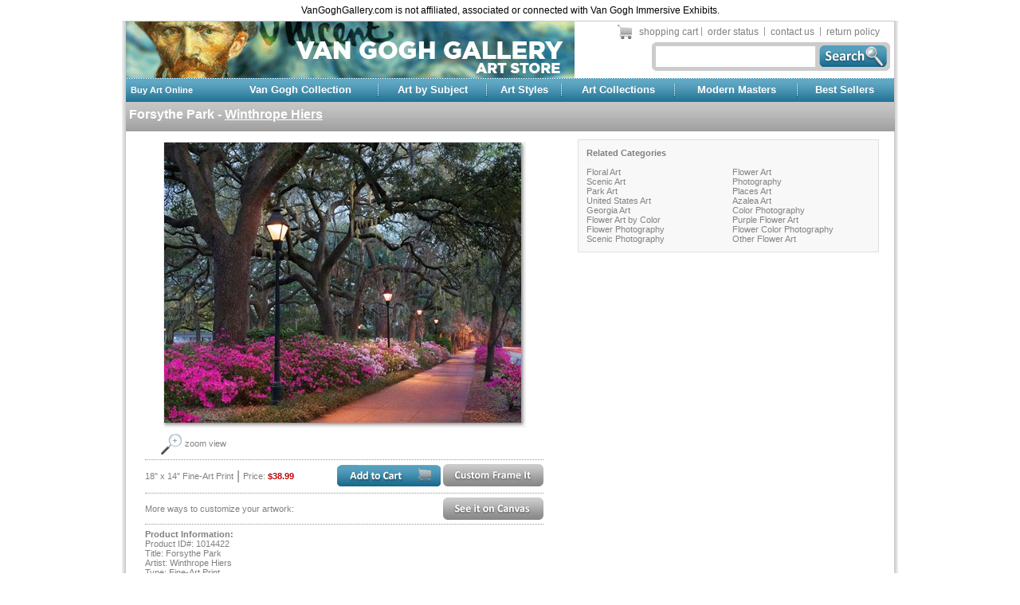

--- FILE ---
content_type: text/html; charset=utf-8
request_url: http://store.vangoghgallery.com/showprint.aspx?pid=1014422
body_size: 19806
content:

<!DOCTYPE html PUBLIC "-//W3C//DTD XHTML 1.0 Transitional//EN"
	"http://www.w3.org/TR/xhtml1/DTD/xhtml1-transitional.dtd">
<html xmlns="http://www.w3.org/1999/xhtml">
<head>
	<title>Forsythe Park art print at VanGoghGallery.com</title>
	 
	<meta http-equiv="Content-Type" content="text/html; charset=UTF-8"></meta>
	<meta name="keywords" content="forsythe park, forsythe park art print, forsythe park artwork, forsythe park available for framing, art, prints, posters, canvas, framed art, framed, framed canvas"></meta>
	<meta name="description" content="Forsythe Park art print available today at VanGoghGallery.com."></meta>
	<meta name="google-site-verification" content="ne346mUqpdHk73qXOZ7Wa9ACfXIGEp9VQw44bBlQkVQ" />
	<link rel="canonical" href="https://www.fulcrumgallery.com/Winthrope-Hiers/Forsythe-Park_1014422.htm" />
	<link rel="stylesheet" type="text/css" href="/css/site.css?v=3"></link>
	<link rel="stylesheet" type="text/css" href="/css/cart.css?v=1"></link>
	<link rel="stylesheet" type="text/css" href="/css/orderstatus.css?v=1"></link>
	<script type="text/javascript" src="/scripts/jquery-scripts.js"></script>
		<link rel="stylesheet" type="text/css" href="/css/fancybox-1.3.1.css" />
	<link rel="stylesheet" type="text/css" href="/css/jquery.jqzoom.css" />
	<script src="/scripts/jquery-1.4.4-mv.min.js" type="text/javascript"></script>
	<script src="/scripts/jquery.jqzoom-core-2.3-min.js" type="text/javascript"></script>
	<script src="/scripts/fancybox.jquery-1.3.1.min.js" type="text/javascript"></script>
	<script src="/scripts/fancybox.jquery.mousewheel-3.0.2.pack.js" type="text/javascript"></script>
	<script src="/scripts/jquery-tooltip.js" type="text/javascript"></script>
 
</head>

<body onload="javascript:InitMousePosition();">

<div style="display:none;"></div>
<div style="padding:6px; background:white; color:black; font-size:9pt;">VanGoghGallery.com is not affiliated, associated or connected with Van Gogh Immersive Exhibits.</div>
<div id="wrapper">
	<div id="headerContainer">
		<table cellpadding="0" cellspacing="0" border="0" style="width:100%;">
			<tr>	
				<td><a href="/"><img src="/images/header_logo.gif" border="0" alt="" /></a></td>					
				<td align="right" valign="top">
					<table cellpadding="0" cellspacing="0" border="0">
						<tr>
							<td>
								<table cellpadding="3" cellspacing="0" border="0">
									<tr>
										<td><img src="/images/cart_graphic.gif" border="0" alt="" /></td>
										<td id="headertext" class="tab"><a href="Cart.aspx" rel="nofollow">shopping cart</a></td>
									</tr>
								</table>
							</td>
							<td><img src="/images/spacer_1.gif" alt="" border="0" style="width:3px; height:13x;" /></td>
							<td>
								<table cellpadding="3" cellspacing="3" border="0">
									<tr>
										<td id="headertext" class="tab"><a href="OrderStatus.aspx">order status</a></td>
									</tr>
								</table>
							</td>
							<td><img src="/images/spacer_1.gif" alt="" border="0" style="width:3px; height:13px;" /></td>
							<td>
								<table cellpadding="3" cellspacing="3" border="0">
									<tr>
										<td id="headertext" class="tab"><a href="ContactUs.aspx">contact us</a></td>
									</tr>
								</table>
							</td>
							<td><img src="/images/spacer_1.gif" alt="" border="0" style="width:3px; height:13px;" /></td>
							<td>
								<table cellpadding="3" cellspacing="3" border="0">
									<tr>
										<td id="headertext" class="tab"><a href="ReturnPolicy.aspx">return policy</a></td>
										<td><img src="/images/spacer.gif" alt="" border="0" style="width:3px; height:1px;" /></td>
									</tr>
								</table>
				
							</td>
						</tr>
					</table>
					
					<form id="frmSearch" name="frmSearch" action="ShowSearch.aspx" method="get" style="padding-right:5px;">
					<table cellpadding="0" cellspacing="0" border="0" style="padding:0 0 0 0;">
						<tr>		
							<td><img src="/images/left_search_graphic.gif" border="0" alt="" /></td>
							<td id="search"><input type="text" id="txtSearch" name="s" onFocus="if(this.value=='Search All Prints &amp; Posters')this.value='';" maxlength="50" style="width:200px; font: 8pt Arial;" /></td>
							<td><a id="searchBtn" href="#" onclick="Javascript:window.location='ShowSearch.aspx?s='+$('#txtSearch').val()"><img src="/images/search_button.gif" alt="Search" title="" border="0" /></a></td>	
						</tr>			
					</table>   
					</form>  					   
				</td>
			</tr>
		</table>
	</div>
	<div>

<div id="headerNavContainer1">

	<table cellpadding="0" cellspacing="0" border="0" style="width:100%">
		<tr>
			<td align="left" style="color:white; font-weight:bold;">Buy Art Online </td>
			<td align="center"><a href="VanGoghCollection.aspx">Van Gogh Collection </a></td>
			<td valign="top"><img src="/images/nav_spacer_dot.gif" border="0" alt="" /></td>
			<td align="center"><a href="ArtbySubject.aspx">Art by Subject</a></td>
			<td valign="top"><img src="/images/nav_spacer_dot.gif" border="0" alt="" /></td>
			<td align="center"><a href="ArtStyles.aspx">Art Styles</a></td>
			<td valign="top"><img src="/images/nav_spacer_dot.gif" border="0" alt="" /></td>
			<td align="center"><a href="Collections.aspx">Art Collections</a></td>
			<td valign="top"><img src="/images/nav_spacer_dot.gif" border="0" alt="" /></td>
			<td align="center"><a href="ModernMasters.aspx">Modern Masters</a></td>
			<td valign="top"><img src="/images/nav_spacer_dot.gif" border="0" alt="" /></td>
			<td align="center"><a href="BestSellers.aspx">Best Sellers</a></td>
		</tr>
	</table>


</div>
<div id="topBanner1Container" style="display:none; margin: 0 0 6px 6px;">
	<div id="bodyHeading" style="font-size:10pt; font-weight:bold; float:left;"></div>
	<div style="float:left; font-weight:bold; padding:2px 5px 0 5px;">-</div>
	<div id="bodySubHeading" style="float:left; font-weight:bold; padding:2px 0 0 5px;"></div>
	<div style="clear:left;"></div>
</div>

    <div>
	    <div id="bodyContainer_divLeftNav" style="float:left;" align="left">
<div></div></div><div id="bodyContainer_divMainBody" align="left" style="float:left;">
            <form name="chForm" method="post" id="formMain">
<div class="aspNetHidden">
<input type="hidden" name="__VIEWSTATE" id="__VIEWSTATE" value="CNU3yrWpnVzo69ebAgdnH6fKqECjAlW6dPT+8jWK5/RdzSE4XARj5pyy2MsCLvSyzl8NE/k5HxFcbp6ch6RHKY3WAnGUg76aJ2nGrmcGLqpehSLjQKFVxIdf62ecfR4tkbb8NSM2K9agQ2tYsZuQ3Y8dp1zaiEbVV0KoE2NT26jELZEV710NNMLWLrgh0NZOODsLMD0v/O5DbQQD3E3G+BHKNzvodvmLQerFGd7vLmILrcHGLte4I5qydYEU5t0qhwSPtF1m6Mw4ytmYGH29lQhL6yQU5CInz86PJ58f0ZhAC+6QBnf3xBDowoxThYFt4wzFjRM5FUaP6mSfRdEw+adObTBEPYEjyN5Zjfvx3AIgNljW/Pbu5C4TnTHTwtIA" />
</div>

<div class="aspNetHidden">

	<input type="hidden" name="__VIEWSTATEGENERATOR" id="__VIEWSTATEGENERATOR" value="B13D2BA7" />
	<input type="hidden" name="__EVENTVALIDATION" id="__EVENTVALIDATION" value="r9gkfUmrtFl0n3TYvMJK2+BiulEg8AnsGYmddAH5RZC7m1JpReqi/gyKoV1hXJfXWpVg3G+wq2lCl+SPT1L4wPH1KySA7LE4Hm63yEBmDEG4WZyw+7/rNFg4xRvU2q8c" />
</div>
<div style="padding-bottom:7px; font-weight:bold;">

<div class="printname" style="padding-left:4px; padding-top:7px;">Forsythe Park - <a href="/showartist.aspx?id=116389">Winthrope Hiers</a></div>		
</div>


<div id="mainBodyContainer">

	<table cellpadding="0" cellspacing="0" border="0" style="width:100%">
		<tr>
			<td valign="top" align="center">
				<div style="width:500px;">
							
					<div align="center">
						
<script type="text/javascript">
    $(document).ready(function () {
        var width = 1120;
        var height = 352;
        if(width > 448) width = 448;
        if(height > 448) height = 448;
        $("a#bodyContainer_ctl00_zoomView_popupFade").fancybox({ 'titleShow' : false });
        $("a#bodyContainer_ctl00_zoomView_popupFade").click(function(e){            
            $.ajax({
                type: "POST", 
                url: "/OrderTag.aspx/AddOrderTag",
                data: "{'tag':'ZoomViewEnlarged'}",
                contentType: "application/json; charset=utf-8",
                dataType: "json"
            });}
        );
        var zs = "http://store.vangoghgallery.com/product-images/ACABAAQA-P1014422.jpg";
        var zl = "http://store.vangoghgallery.com/product-images/AAABQAQA-P1014422.jpg";
        $("a#bodyContainer_ctl00_zoomView_popupFade").attr("href", $(window).height() > 830 ? zl : zs);

        $('#bodyContainer_ctl00_zoomView_aZoom img').load(function() {
            $('#bodyContainer_ctl00_zoomView_aZoom img').show();
            var options = {
                zoomWidth: width,
                zoomHeight: height,
                xOffset: 10,
                title: false,
                preloadImages: false,  
                position:'right'  
            };
            $("#bodyContainer_ctl00_zoomView_aZoom").jqzoom(options);
        });
        $('#bodyContainer_ctl00_zoomView_aZoom img').attr("src", "http://store.vangoghgallery.com/product-images/AYAAQAHA-P1014422.jpg");
    });
</script>

<table border="0" cellpadding="0" cellspacing="0" style="padding:6px 0 6px 0;">
	<tr valign="top">
		<td id="tdata" style="border-top: 1px solid #e7e7e7; border-left: 1px solid #e7e7e7;">
            <a href="http://store.vangoghgallery.com/product-images/AMACAARQ-P1014422.jpg" id="bodyContainer_ctl00_zoomView_aZoom">
                    <img alt="Forsythe Park by Winthrope Hiers art print" border="0" style="display:none;" />
                </a>
            
        </td>
		<td style="background-image: url(/images/zshadowl_12.jpg);"><img src="/images/zshadowl_02.jpg" alt="" /></td>
	</tr>
    <tr>
		<td style="background-image: url(/images/zshadowl_21.jpg);" align="left"><img src="/images/zshadowl_20.jpg" alt="" /></td>
		<td><img src="/images/zshadowl_22.jpg" alt="" /></td>
	</tr>
</table>
<div id="zoomMagnifyingGlass">
    <a id="bodyContainer_ctl00_zoomView_popupFade" style="text-decoration:none;"><img src="/images/zoomMagnifyingGlass.jpg" alt="zoom" border="0" style="vertical-align:middle;"/><span style="padding:0 0 0 4px;">zoom view</span></a>
</div>
					</div>
					
				
					<hr />
					
					<table cellpadding="0" cellspacing="0" border="0" style="width:100%;">
						<tr>
							<td>
								<table cellpadding="0" cellspacing="0" border="0">
									<tr>
										<td>18&quot; x 14&quot;&nbsp;Fine-Art Print</td>
										<td style="font-size:12pt;">&nbsp;|&nbsp;</td>
										<td>Price: <span style="color:#BC0404; font-weight:bold;">$38.99</span></td>
									</tr>
								</table>
							</td>
							<td align="right">      	
								
										<input type="image" name="bodyContainer$ctl00$ctl00$ctl00$imageButtonAddToCart" id="bodyContainer_ctl00_ctl00_ctl00_imageButtonAddToCart" rel="nofollow" src="/images/print_addprinttocart.gif" />
										
										
												<a href="/frameshop2.aspx?pid=1014422" rel="nofollow"><img src="/images/print_customframeit.gif" alt="Custom Frame It" title="" border="0" /></a>
											
							
									
							</td>
						</tr>
					</table>	
					      
					
					
					
							
									
											<hr />
											<table cellpadding="0" cellspacing="0" border="0" style="width:100%;">
												<tr>
													<td>
														More ways to customize your artwork:
													</td>
													<td align="right">    
														<a href="/frameshop2.aspx?pid=1014422&amp;p=2" rel="nofollow"><img src="/images/print_canvastransfer.gif" alt="See It On Canvas" title="" border="0" /></a>
													</td>
												</tr>
											</table>
										
								
						
					
					<hr />
					
					<div style="text-align:left;">
						<b> Product Information:</b><br />
						Product ID#: 1014422<br />
						Title: Forsythe Park<br />
						<span style="">Artist: Winthrope Hiers<br /></span>
						Type: Fine-Art Print<br />
						Paper Size: 18&quot; x 14&quot;<br />
						Ships within 3-4 days
						
					</div>
					
					<hr />   
					
					
					<div align="left" style="padding-top:5px;">
						
<div style="display:none;;margin-bottom:6px; color:#808080;">
	<div style="font-weight:bold;">This is a Serigraph</div>
		You are viewing a Serigraph print. Fine artists create serigraphs in limited runs by applying layer upon layer of pigment to the print surface by pressing it through a mesh screen containing a stencil. The complex and lengthy process commonly uses inks for pigment and stencils made of a variety of materials. Because of the nature of the process each serigraph is unique.
</div>

<div style="display:none;;margin-bottom:6px; color:#808080;">
	<div style="font-weight:bold;">This is a Giclee</div>
		You are viewing a giclee print. Each piece was created by a special process called "Giclee". Giclee is a computer generated print that is produced by the spraying of an image on to fine art paper. The inks used are specially formulated so that the fine print heads can spurt jets of ink in minute droplets. When prints are produced on fine art quality paper, the print should posses archival standards of permanence comparable or better than other collectible work.
</div>

<div style="display:none;;margin-bottom:6px; color:#808080;">
	<div style="font-weight:bold;">This is a Hand Colored Print</div>
		You are viewing a hand colored print. The process begins with hand-pulled black &amp; white decorative and antique reproduction prints. Each print is then individually designed and hand colored using the same methods of color application that were used throughout the 19th century, before modern color lithography. Individual artists meticulously paint each piece using the finest European watercolor paints on heavy mat, acid free, archival paper resistant to deterioration and discoloration. By combining old world craftsmanship with fresh design innovations, our artists create works of stunning depth and vibrancy that are absolutely beautiful and unique.
</div>

<div style=";margin-bottom:6px; color:#808080;">
	<div style="font-weight:bold;">This is a Museum Quality Fine Art Print</div>
		You are viewing a museum quality fine-art print.  The prints we carry are produced using either the lithographic or serigraphic printing process and are printed on high quality archival acid free paper.  Most prints are on a thick (120 pound or higher) stock of paper. Each print is of the highest museum art print reproduction quality and are supplied by the world's leading art publishers. These prints rival any detailed reproduction from their originals and are geared towards the discerning eye of the particular art collector.
</div>

<div style="display:none;;margin-bottom:6px; color:#808080;">
	<div style="font-weight:bold;">This is a Limited Edition</div>

		Limited editions are a series of identical prints, which are limited to a one-time printing of a certain number of pieces. The artist determines the size of the edition, and usually signs and numbers each individual piece.  Limited edition prints framed by the Fulcrum Gallery are handled separately and given the utmost individual care and attention, using archival framing materials and practices.  Because limited editions are in limited supply, and are of exceptionally high quality, the price is generally at a premium to regular open edition prints.

</div>
					</div>
				</div>
			</td>

			<td valign="top" align="center">
				





				<div style="width:378px; padding-top:3px;"><!-- specify the width of the right table cell here -->
					<div style="border:1px solid #E1DEDE; background-color:#F9F8F8;">
						
<div style="padding:5px 5px 5px 5px;">

</div>
						
						
<div style="padding:0px 0px 10px 10px;">
<div style="" align="left">
	<b>Related Categories</b><br /><br />
	
			<div style="float:left; width:50%;"><a href="/productlist.aspx?id=7430">Floral Art</a></div>
		
			<div style="float:left; width:50%;"><a href="/productlist.aspx?id=7431">Flower Art</a></div>
		
			<div style="float:left; width:50%;"><a href="/productlist.aspx?id=7608">Scenic Art</a></div>
		
			<div style="float:left; width:50%;"><a href="/productlist.aspx?id=7773">Photography</a></div>
		
			<div style="float:left; width:50%;"><a href="/productlist.aspx?id=7929">Park Art</a></div>
		
			<div style="float:left; width:50%;"><a href="/productlist.aspx?id=8661">Places Art</a></div>
		
			<div style="float:left; width:50%;"><a href="/productlist.aspx?id=8676">United States Art</a></div>
		
			<div style="float:left; width:50%;"><a href="/productlist.aspx?id=27185">Azalea Art</a></div>
		
			<div style="float:left; width:50%;"><a href="/productlist.aspx?id=27331">Georgia Art</a></div>
		
			<div style="float:left; width:50%;"><a href="/productlist.aspx?id=32910">Color Photography</a></div>
		
			<div style="float:left; width:50%;"><a href="/productlist.aspx?id=32950">Flower Art by Color</a></div>
		
			<div style="float:left; width:50%;"><a href="/productlist.aspx?id=32957">Purple Flower Art</a></div>
		
			<div style="float:left; width:50%;"><a href="/productlist.aspx?id=32966">Flower Photography</a></div>
		
			<div style="float:left; width:50%;"><a href="/productlist.aspx?id=32968">Flower Color Photography</a></div>
		
			<div style="float:left; width:50%;"><a href="/productlist.aspx?id=37197">Scenic Photography</a></div>
		
			<div style="float:left; width:50%;"><a href="/productlist.aspx?id=37858">Other Flower Art</a></div>
		
	<div style="clear:left;"></div>
</div>
</div>
					</div>
				</div>
			</td>
		</tr>
	</table>

</div>
</form>
	    </div>
    </div>
    <div style="clear:both;"></div>



		<div id="footerContainer">

			<table cellpadding="4" cellspacing="0" border="0" style="width:100%;">
				<tr>
					<td valign="top">
						<img src="/images/footer_logo.jpg" alt="logo" border="0" /> <br /><br />
						90 Dayton ave<br />Passaic, NJ 07055<br />1-877-237-9876<br /><br />
						&copy; 2025 Van Gogh Gallery. All rights reserved.
					</td>
		
					<td valign="top" align="left">
						<table cellpadding="8" cellspacing="0" border="0" width="100%">
							<tr>
								<td><a href="VanGoghCollection.aspx">Van Gogh Collection</a></td>
								<td>|</td>
								<td><a href="ArtbySubject.aspx">Art by Subject</a></td>
								<td>|</td>
								<td><a href="ArtStyles.aspx">Art Styles</a></td>
								<td>|</td>
								<td><a href="Collections.aspx">Art Collections</a></td>
								<td>|</td>
								<td><a href="ModernMasters.aspx">Modern Masters</a></td>
								<td>|</td>
								<td><a href="BestSellers.aspx">Best Sellers</a></td>
							</tr>
						</table>		
	
						<div align="right" style="padding:60px 14px 40px 0;"><img src="/images/creditcards2.gif" alt="" border="0" /></div>
						
					</td>
				</tr>
			</table>
					
		</div>
	</div>
	

</div>

<script type="text/javascript">

  var _gaq = _gaq || [];
  _gaq.push(['_setAccount', 'UA-3337294-40']);
  _gaq.push(['_trackPageview']);

  (function() {
    var ga = document.createElement('script'); ga.type = 'text/javascript'; ga.async = true;
    ga.src = ('https:' == document.location.protocol ? 'https://ssl' : 'http://www') + '.google-analytics.com/ga.js';
    var s = document.getElementsByTagName('script')[0]; s.parentNode.insertBefore(ga, s);
  })();

</script>




<iframe src="http://4279300.fls.doubleclick.net/activityi;src=4279300;type=visit289;cat=partn066;ord=[Random Number]?" width="1" height="1" frameborder="0" style="display:none"></iframe>

</body>
</html>

--- FILE ---
content_type: application/javascript
request_url: http://store.vangoghgallery.com/scripts/jquery.jqzoom-core-2.3-min.js
body_size: 17208
content:
(function ($) {
    var isIE6 = ($.browser.msie && $.browser.version < 7); var body = $(document.body); var window = $(window); var jqzoompluging_disabled = false; $.fn.jqzoom = function (options) { return this.each(function () { var node = this.nodeName.toLowerCase(); if (node == 'a') { new jqzoom(this, options); } }); }; jqzoom = function (el, options) {
        var api = null; api = $(el).data("jqzoom"); if (api) return api; var obj = this; var settings = $.extend({}, $.jqzoom.defaults, options || {}); obj.el = el; el.rel = $(el).attr('rel'); el.zoom_active = false; el.zoom_disabled = false; el.largeimageloading = false; el.largeimageloaded = false; el.scale = {}; el.timer = null; el.mousepos = {}; el.mouseDown = false; $(el).css({ 'outline-style': 'none', 'text-decoration': 'none' }); var img = $("img:eq(0)", el); el.title = $(el).attr('title'); el.imagetitle = img.attr('title'); var zoomtitle = ($.trim(el.title).length > 0) ? el.title : el.imagetitle; var smallimage = new Smallimage(img); var lens = new Lens(); var stage = new Stage(); var largeimage = new Largeimage(); var loader = new Loader(); $(el).bind('click', function (e) { e.preventDefault(); return false; }); var zoomtypes = ['standard', 'drag', 'innerzoom', 'reverse']; if ($.inArray($.trim(settings.zoomType), zoomtypes) < 0) { settings.zoomType = 'standard'; }
        $.extend(obj, { create: function () {
            if ($(".zoomPad", el).length == 0) { el.zoomPad = $('<div/>').addClass('zoomPad'); img.wrap(el.zoomPad); }
            if (settings.zoomType == 'innerzoom') { settings.zoomWidth = smallimage.w; settings.zoomHeight = smallimage.h; }
            if ($(".zoomPup", el).length == 0) { lens.append(); }
            if ($(".zoomWindow", el).length == 0) { stage.append(); }
            if ($(".zoomPreload", el).length == 0) { loader.append(); }
            if (settings.preloadImages || settings.zoomType == 'drag' || settings.alwaysOn) { obj.load(); }
            obj.init();
        }, init: function () {
            if (settings.zoomType == 'drag') { $(".zoomPad", el).mousedown(function () { el.mouseDown = true; }); $(".zoomPad", el).mouseup(function () { el.mouseDown = false; }); document.body.ondragstart = function () { return false; }; $(".zoomPad", el).css({ cursor: 'default' }); $(".zoomPup", el).css({ cursor: 'move' }); }
            if (settings.zoomType == 'innerzoom') { $(".zoomWrapper", el).css({ cursor: 'crosshair' }); }
            $(".zoomPad", el).bind('mouseenter mouseover', function (event) { img.attr('title', ''); $(el).attr('title', ''); el.zoom_active = true; smallimage.fetchdata(); if (el.largeimageloaded) { obj.activate(event); } else { obj.load(); } }); $(".zoomPad", el).bind('mouseleave', function (event) { obj.deactivate(); }); $(".zoomPad", el).bind('mousemove', function (e) {
                if (e.pageX > smallimage.pos.r || e.pageX < smallimage.pos.l || e.pageY < smallimage.pos.t || e.pageY > smallimage.pos.b) { lens.setcenter(); return false; }
                el.zoom_active = true; if (el.largeimageloaded && !$('.zoomWindow', el).is(':visible')) { obj.activate(e); }
                if (el.largeimageloaded && (settings.zoomType != 'drag' || (settings.zoomType == 'drag' && el.mouseDown))) { lens.setposition(e); } 
            }); var thumb_preload = new Array(); var i = 0; var thumblist = new Array(); thumblist = $('a').filter(function () { var regex = new RegExp("gallery[\\s]*:[\\s]*'" + $.trim(el.rel) + "'", "i"); var rel = $(this).attr('rel'); if (regex.test(rel)) { return this; } }); if (thumblist.length > 0) { var first = thumblist.splice(0, 1); thumblist.push(first); }
            thumblist.each(function () {
                if (settings.preloadImages) { var thumb_options = $.extend({}, eval("(" + $.trim($(this).attr('rel')) + ")")); thumb_preload[i] = new Image(); thumb_preload[i].src = thumb_options.largeimage; i++; }
                $(this).click(function (e) {
                    if ($(this).hasClass('zoomThumbActive')) { return false; }
                    thumblist.each(function () { $(this).removeClass('zoomThumbActive'); }); e.preventDefault(); obj.swapimage(this); return false;
                });
            });
        }, load: function () { if (el.largeimageloaded == false && el.largeimageloading == false) { var url = $(el).attr('href'); el.largeimageloading = true; largeimage.loadimage(url); } }, activate: function (e) { clearTimeout(el.timer); lens.show(); stage.show(); }, deactivate: function (e) {
            switch (settings.zoomType) {
                case 'drag': break; default: img.attr('title', el.imagetitle); $(el).attr('title', el.title); if (settings.alwaysOn) { lens.setcenter(); } else { stage.hide(); lens.hide(); }
                    break;
            }
            el.zoom_active = false;
        }, swapimage: function (link) {
            el.largeimageloading = false; el.largeimageloaded = false; var options = new Object(); options = $.extend({}, eval("(" + $.trim($(link).attr('rel')) + ")")); if (options.smallimage && options.largeimage) { var smallimage = options.smallimage; var largeimage = options.largeimage; $(link).addClass('zoomThumbActive'); $(el).attr('href', largeimage); img.attr('src', smallimage); lens.hide(); stage.hide(); obj.load(); } else { alert('ERROR :: Missing parameter for largeimage or smallimage.'); throw 'ERROR :: Missing parameter for largeimage or smallimage.'; }
            return false;
        } 
        }); if (img[0].complete || $.browser.msie) { smallimage.fetchdata(); if ($(".zoomPad", el).length == 0) obj.create(); }
        function Smallimage(image) {
            var $obj = this; this.node = image[0]; this.findborder = function () {
                var bordertop = 0; bordertop = image.css('border-top-width'); btop = ''; var borderleft = 0; borderleft = image.css('border-left-width'); bleft = ''; if (bordertop) { for (i = 0; i < 3; i++) { var x = []; x = bordertop.substr(i, 1); if (isNaN(x) == false) { btop = btop + '' + bordertop.substr(i, 1); } else { break; } } }
                if (borderleft) { for (i = 0; i < 3; i++) { if (!isNaN(borderleft.substr(i, 1))) { bleft = bleft + borderleft.substr(i, 1) } else { break; } } }
                $obj.btop = (btop.length > 0) ? eval(btop) : 0; $obj.bleft = (bleft.length > 0) ? eval(bleft) : 0;
            }; this.fetchdata = function () { $obj.findborder(); $obj.w = image.width(); $obj.h = image.height(); $obj.ow = image.outerWidth(); $obj.oh = image.outerHeight(); $obj.pos = image.offset(); $obj.pos.l = image.offset().left + $obj.bleft; $obj.pos.t = image.offset().top + $obj.btop; $obj.pos.r = $obj.w + $obj.pos.l; $obj.pos.b = $obj.h + $obj.pos.t; $obj.rightlimit = image.offset().left + $obj.ow; $obj.bottomlimit = image.offset().top + $obj.oh; }; this.node.onerror = function () { alert('Problems while loading image.'); throw 'Problems while loading image.'; }; this.node.onload = function () { $obj.fetchdata(); if ($(".zoomPad", el).length == 0) obj.create(); }; return $obj;
        }; function Loader() { var $obj = this; this.append = function () { this.node = $('<div/>').addClass('zoomPreload').css('visibility', 'hidden').html(settings.preloadText); $('.zoomPad', el).append(this.node); }; this.show = function () { this.node.top = (smallimage.oh - this.node.height()) / 2; this.node.left = (smallimage.ow - this.node.width()) / 2; this.node.css({ top: this.node.top, left: this.node.left, position: 'absolute', visibility: 'visible' }); }; this.hide = function () { this.node.css('visibility', 'hidden'); }; return this; }
        function Lens() {
            var $obj = this; this.node = $('<div/>').addClass('zoomPup'); this.append = function () { $('.zoomPad', el).append($(this.node).hide()); if (settings.zoomType == 'reverse') { this.image = new Image(); this.image.src = smallimage.node.src; $(this.node).empty().append(this.image); } }; this.setdimensions = function () { this.node.w = (parseInt((settings.zoomWidth) / el.scale.x) > smallimage.w) ? smallimage.w : (parseInt(settings.zoomWidth / el.scale.x)); this.node.h = (parseInt((settings.zoomHeight) / el.scale.y) > smallimage.h) ? smallimage.h : (parseInt(settings.zoomHeight / el.scale.y)); this.node.top = (smallimage.oh - this.node.h - 2) / 2; this.node.left = (smallimage.ow - this.node.w - 2) / 2; this.node.css({ top: 0, left: 0, width: this.node.w + 'px', height: this.node.h + 'px', position: 'absolute', display: 'none', borderWidth: 1 + 'px' }); if (settings.zoomType == 'reverse') { this.image.src = smallimage.node.src; $(this.node).css({ 'opacity': 1 }); $(this.image).css({ position: 'absolute', display: 'block', left: -(this.node.left + 1 - smallimage.bleft) + 'px', top: -(this.node.top + 1 - smallimage.btop) + 'px' }); } }; this.setcenter = function () {
                this.node.top = (smallimage.oh - this.node.h - 2) / 2; this.node.left = (smallimage.ow - this.node.w - 2) / 2; this.node.css({ top: this.node.top, left: this.node.left }); if (settings.zoomType == 'reverse') { $(this.image).css({ position: 'absolute', display: 'block', left: -(this.node.left + 1 - smallimage.bleft) + 'px', top: -(this.node.top + 1 - smallimage.btop) + 'px' }); }
                largeimage.setposition();
            }; this.setposition = function (e) {
                el.mousepos.x = e.pageX; el.mousepos.y = e.pageY; var lensleft = 0; var lenstop = 0; function overleft(lens) { return el.mousepos.x - (lens.w) / 2 < smallimage.pos.l; }
                function overright(lens) { return el.mousepos.x + (lens.w) / 2 > smallimage.pos.r; }
                function overtop(lens) { return el.mousepos.y - (lens.h) / 2 < smallimage.pos.t; }
                function overbottom(lens) { return el.mousepos.y + (lens.h) / 2 > smallimage.pos.b; }
                lensleft = el.mousepos.x + smallimage.bleft - smallimage.pos.l - (this.node.w + 2) / 2; lenstop = el.mousepos.y + smallimage.btop - smallimage.pos.t - (this.node.h + 2) / 2; if (overleft(this.node)) { lensleft = smallimage.bleft - 1; } else if (overright(this.node)) { lensleft = smallimage.w + smallimage.bleft - this.node.w - 1; }
                if (overtop(this.node)) { lenstop = smallimage.btop - 1; } else if (overbottom(this.node)) { lenstop = smallimage.h + smallimage.btop - this.node.h - 1; }
                this.node.left = lensleft; this.node.top = lenstop; this.node.css({ 'left': lensleft + 'px', 'top': lenstop + 'px' }); if (settings.zoomType == 'reverse') {
                    if ($.browser.msie && $.browser.version > 7) { $(this.node).empty().append(this.image); }
                    $(this.image).css({ position: 'absolute', display: 'block', left: -(this.node.left + 1 - smallimage.bleft) + 'px', top: -(this.node.top + 1 - smallimage.btop) + 'px' });
                }
                largeimage.setposition();
            }; this.hide = function () { img.css({ 'opacity': 1 }); this.node.hide(); }; this.show = function () {
                if (settings.zoomType != 'innerzoom' && (settings.lens || settings.zoomType == 'drag')) { this.node.show(); }
                if (settings.zoomType == 'reverse') { img.css({ 'opacity': settings.imageOpacity }); } 
            }; this.getoffset = function () { var o = {}; o.left = $obj.node.left; o.top = $obj.node.top; return o; }; return this;
        }; function Stage() {
            var $obj = this; this.node = $("<div class='zoomWindow'><div class='zoomWrapper'><div class='zoomWrapperTitle'></div><div class='zoomWrapperImage'></div></div></div>"); this.ieframe = $('<iframe class="zoomIframe" src="javascript:\'\';" marginwidth="0" marginheight="0" align="bottom" scrolling="no" frameborder="0" ></iframe>'); this.setposition = function () {
                this.node.leftpos = 0; this.node.toppos = 0; if (settings.zoomType != 'innerzoom') { switch (settings.position) { case "left": this.node.leftpos = (smallimage.pos.l - smallimage.bleft - Math.abs(settings.xOffset) - settings.zoomWidth > 0) ? (0 - settings.zoomWidth - Math.abs(settings.xOffset)) : (smallimage.ow + Math.abs(settings.xOffset)); this.node.toppos = Math.abs(settings.yOffset); break; case "top": this.node.leftpos = Math.abs(settings.xOffset); this.node.toppos = (smallimage.pos.t - smallimage.btop - Math.abs(settings.yOffset) - settings.zoomHeight > 0) ? (0 - settings.zoomHeight - Math.abs(settings.yOffset)) : (smallimage.oh + Math.abs(settings.yOffset)); break; case "bottom": this.node.leftpos = Math.abs(settings.xOffset); this.node.toppos = (smallimage.pos.t - smallimage.btop + smallimage.oh + Math.abs(settings.yOffset) + settings.zoomHeight < screen.height) ? (smallimage.oh + Math.abs(settings.yOffset)) : (0 - settings.zoomHeight - Math.abs(settings.yOffset)); break; default: this.node.leftpos = (smallimage.rightlimit + Math.abs(settings.xOffset) + settings.zoomWidth < screen.width) ? (smallimage.ow + Math.abs(settings.xOffset)) : (0 - settings.zoomWidth - Math.abs(settings.xOffset)); this.node.toppos = Math.abs(settings.yOffset); break; } }
                this.node.css({ 'left': this.node.leftpos + 'px', 'top': this.node.toppos + 'px' }); return this;
            }; this.append = function () {
                $('.zoomPad', el).append(this.node); this.node.css({ position: 'absolute', display: 'none', zIndex: 5001 }); if (settings.zoomType == 'innerzoom') { this.node.css({ cursor: 'default' }); var thickness = (smallimage.bleft == 0) ? 1 : smallimage.bleft; $('.zoomWrapper', this.node).css({ borderWidth: thickness + 'px' }); }
                $('.zoomWrapper', this.node).css({ width: Math.round(settings.zoomWidth) + 'px', borderWidth: thickness + 'px' }); $('.zoomWrapperImage', this.node).css({ width: '100%', height: Math.round(settings.zoomHeight) + 'px' }); $('.zoomWrapperTitle', this.node).css({ width: '100%', position: 'absolute' }); $('.zoomWrapperTitle', this.node).hide(); if (settings.title && zoomtitle.length > 0) { $('.zoomWrapperTitle', this.node).html(zoomtitle).show(); }
                $obj.setposition();
            }; this.hide = function () {
                switch (settings.hideEffect) { case 'fadeout': this.node.fadeOut(settings.fadeoutSpeed, function () { }); break; default: this.node.hide(); break; }
                this.ieframe.hide();
            }; this.show = function () {
                switch (settings.showEffect) { case 'fadein': this.node.fadeIn(); this.node.fadeIn(settings.fadeinSpeed, function () { }); break; default: this.node.show(); break; }
                if (isIE6 && settings.zoomType != 'innerzoom') { this.ieframe.width = this.node.width(); this.ieframe.height = this.node.height(); this.ieframe.left = this.node.leftpos; this.ieframe.top = this.node.toppos; this.ieframe.css({ display: 'block', position: "absolute", left: this.ieframe.left, top: this.ieframe.top, zIndex: 99, width: this.ieframe.width + 'px', height: this.ieframe.height + 'px' }); $('.zoomPad', el).append(this.ieframe); this.ieframe.show(); };
            };
        }; function Largeimage() { var $obj = this; this.node = new Image(); this.loadimage = function (url) { loader.show(); this.url = url; this.node.style.position = 'absolute'; this.node.style.border = '0px'; this.node.style.display = 'none'; this.node.style.left = '-5000px'; this.node.style.top = '0px'; document.body.appendChild(this.node); this.node.src = url; }; this.fetchdata = function () { var image = $(this.node); var scale = {}; this.node.style.display = 'block'; $obj.w = image.width(); $obj.h = image.height(); $obj.pos = image.offset(); $obj.pos.l = image.offset().left; $obj.pos.t = image.offset().top; $obj.pos.r = $obj.w + $obj.pos.l; $obj.pos.b = $obj.h + $obj.pos.t; scale.x = ($obj.w / smallimage.w); scale.y = ($obj.h / smallimage.h); el.scale = scale; document.body.removeChild(this.node); $('.zoomWrapperImage', el).empty().append(this.node); lens.setdimensions(); }; this.node.onerror = function () { alert('Problems while loading the big image.'); throw 'Problems while loading the big image.'; }; this.node.onload = function () { $obj.fetchdata(); loader.hide(); el.largeimageloading = false; el.largeimageloaded = true; if (settings.zoomType == 'drag' || settings.alwaysOn) { lens.show(); stage.show(); lens.setcenter(); } }; this.setposition = function () { var left = -el.scale.x * (lens.getoffset().left - smallimage.bleft + 1); var top = -el.scale.y * (lens.getoffset().top - smallimage.btop + 1); $(this.node).css({ 'left': left + 'px', 'top': top + 'px' }); }; return this; }; $(el).data("jqzoom", obj);
    }; $.jqzoom = { defaults: { zoomType: 'standard', zoomWidth: 300, zoomHeight: 300, xOffset: 10, yOffset: 0, position: "right", preloadImages: true, preloadText: 'Loading zoom', title: true, lens: true, imageOpacity: 0.4, alwaysOn: false, showEffect: 'show', hideEffect: 'hide', fadeinSpeed: 'slow', fadeoutSpeed: '2000' }, disable: function (el) { var api = $(el).data('jqzoom'); api.disable(); return false; }, enable: function (el) { var api = $(el).data('jqzoom'); api.enable(); return false; }, disableAll: function (el) { jqzoompluging_disabled = true; }, enableAll: function (el) { jqzoompluging_disabled = false; } };
})(jQuery);